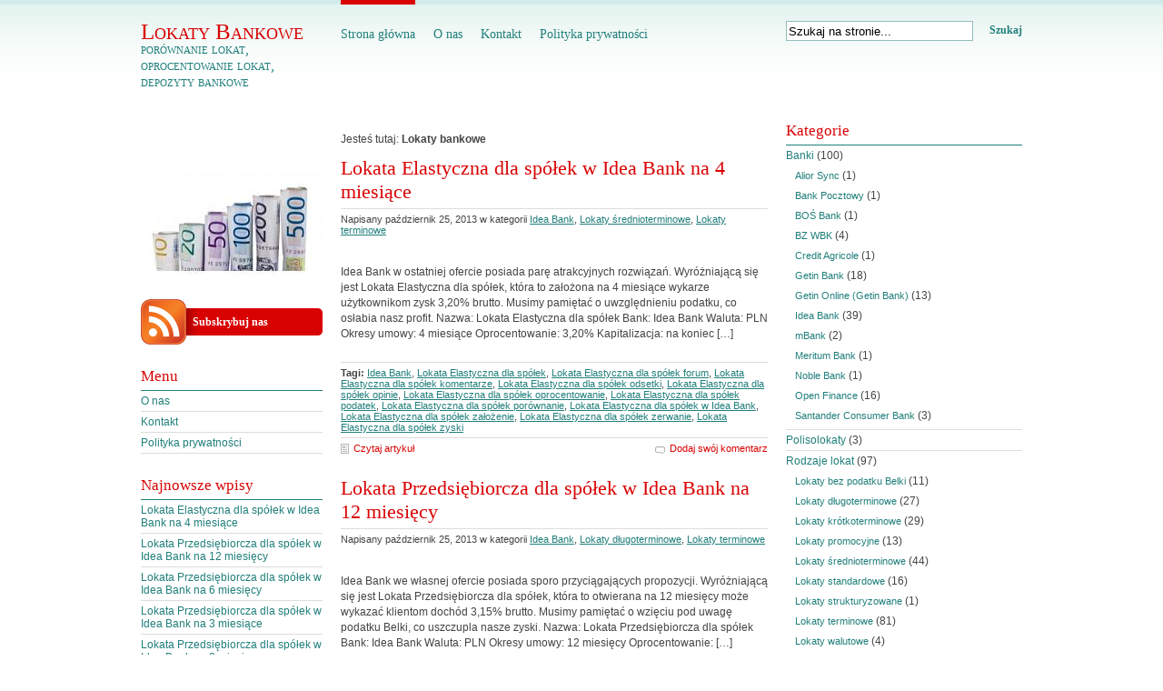

--- FILE ---
content_type: text/html; charset=UTF-8
request_url: http://lokaty.bankowe.com.pl/
body_size: 9618
content:
<!DOCTYPE html PUBLIC "-//W3C//DTD XHTML 1.0 Transitional//EN" "http://www.w3.org/TR/xhtml1/DTD/xhtml1-transitional.dtd">
<html xmlns="http://www.w3.org/1999/xhtml" lang="en">

<head profile="http://gmpg.org/xfn/11">
	<meta http-equiv="Content-Type" content="text/html; charset=utf-8" />
	<meta http-equiv="Content-Language" content="en" />

	<title>Lokaty Bankowe - porównanie lokat, oprocentowanie lokat, depozyty bankowe</title>

	<meta name="generator" content="WordPress 4.7.31" />
	<link rel="stylesheet" href="http://lokaty.bankowe.com.pl/wp-content/themes/simplebalance/style.css" type="text/css" media="screen" />

		
	<link rel="alternate" type="application/rss+xml" title="RSS 2.0" href="http://lokaty.bankowe.com.pl/feed" />
	<link rel="alternate" type="text/xml" title="RSS .92" href="http://lokaty.bankowe.com.pl/feed/rss" />
	<link rel="alternate" type="application/atom+xml" title="Atom 0.3" href="http://lokaty.bankowe.com.pl/feed/atom" />
	<link rel="pingback" href="http://lokaty.bankowe.com.pl/xmlrpc.php" />
	<link rel="shortcut icon" href="http://lokaty.bankowe.com.pl/favicon.ico" />

		<link rel='archives' title='październik 2013' href='http://lokaty.bankowe.com.pl/2013/10' />
	<link rel='archives' title='październik 2012' href='http://lokaty.bankowe.com.pl/2012/10' />
	<link rel='archives' title='sierpień 2011' href='http://lokaty.bankowe.com.pl/2011/08' />
	<link rel='archives' title='kwiecień 2011' href='http://lokaty.bankowe.com.pl/2011/04' />

	
	
<!-- This site is optimized with the Yoast SEO plugin v4.5 - https://yoast.com/wordpress/plugins/seo/ -->
<meta name="description" content="Lokaty bankowe. Porównanie lokat bankowych i ranking lokat. Lokaty w bankach. Depozyty bankowe. Najlepiej oprocentowane lokaty bankowe. Najkorzystniejsze lokaty."/>
<meta name="robots" content="noodp"/>
<link rel="canonical" href="http://lokaty.bankowe.com.pl/" />
<link rel="next" href="http://lokaty.bankowe.com.pl/page/2" />
<meta property="og:locale" content="pl_PL" />
<meta property="og:type" content="website" />
<meta property="og:title" content="Lokaty Bankowe - porównanie lokat, oprocentowanie lokat, depozyty bankowe" />
<meta property="og:description" content="Lokaty bankowe. Porównanie lokat bankowych i ranking lokat. Lokaty w bankach. Depozyty bankowe. Najlepiej oprocentowane lokaty bankowe. Najkorzystniejsze lokaty." />
<meta property="og:url" content="http://lokaty.bankowe.com.pl/" />
<meta property="og:site_name" content="Lokaty Bankowe" />
<script type='application/ld+json'>{"@context":"http:\/\/schema.org","@type":"WebSite","@id":"#website","url":"http:\/\/lokaty.bankowe.com.pl\/","name":"Lokaty Bankowe","potentialAction":{"@type":"SearchAction","target":"http:\/\/lokaty.bankowe.com.pl\/?s={search_term_string}","query-input":"required name=search_term_string"}}</script>
<!-- / Yoast SEO plugin. -->

<link rel='dns-prefetch' href='//s.w.org' />
		<script type="text/javascript">
			window._wpemojiSettings = {"baseUrl":"https:\/\/s.w.org\/images\/core\/emoji\/2.2.1\/72x72\/","ext":".png","svgUrl":"https:\/\/s.w.org\/images\/core\/emoji\/2.2.1\/svg\/","svgExt":".svg","source":{"concatemoji":"http:\/\/lokaty.bankowe.com.pl\/wp-includes\/js\/wp-emoji-release.min.js?ver=4.7.31"}};
			!function(t,a,e){var r,n,i,o=a.createElement("canvas"),l=o.getContext&&o.getContext("2d");function c(t){var e=a.createElement("script");e.src=t,e.defer=e.type="text/javascript",a.getElementsByTagName("head")[0].appendChild(e)}for(i=Array("flag","emoji4"),e.supports={everything:!0,everythingExceptFlag:!0},n=0;n<i.length;n++)e.supports[i[n]]=function(t){var e,a=String.fromCharCode;if(!l||!l.fillText)return!1;switch(l.clearRect(0,0,o.width,o.height),l.textBaseline="top",l.font="600 32px Arial",t){case"flag":return(l.fillText(a(55356,56826,55356,56819),0,0),o.toDataURL().length<3e3)?!1:(l.clearRect(0,0,o.width,o.height),l.fillText(a(55356,57331,65039,8205,55356,57096),0,0),e=o.toDataURL(),l.clearRect(0,0,o.width,o.height),l.fillText(a(55356,57331,55356,57096),0,0),e!==o.toDataURL());case"emoji4":return l.fillText(a(55357,56425,55356,57341,8205,55357,56507),0,0),e=o.toDataURL(),l.clearRect(0,0,o.width,o.height),l.fillText(a(55357,56425,55356,57341,55357,56507),0,0),e!==o.toDataURL()}return!1}(i[n]),e.supports.everything=e.supports.everything&&e.supports[i[n]],"flag"!==i[n]&&(e.supports.everythingExceptFlag=e.supports.everythingExceptFlag&&e.supports[i[n]]);e.supports.everythingExceptFlag=e.supports.everythingExceptFlag&&!e.supports.flag,e.DOMReady=!1,e.readyCallback=function(){e.DOMReady=!0},e.supports.everything||(r=function(){e.readyCallback()},a.addEventListener?(a.addEventListener("DOMContentLoaded",r,!1),t.addEventListener("load",r,!1)):(t.attachEvent("onload",r),a.attachEvent("onreadystatechange",function(){"complete"===a.readyState&&e.readyCallback()})),(r=e.source||{}).concatemoji?c(r.concatemoji):r.wpemoji&&r.twemoji&&(c(r.twemoji),c(r.wpemoji)))}(window,document,window._wpemojiSettings);
		</script>
		<style type="text/css">
img.wp-smiley,
img.emoji {
	display: inline !important;
	border: none !important;
	box-shadow: none !important;
	height: 1em !important;
	width: 1em !important;
	margin: 0 .07em !important;
	vertical-align: -0.1em !important;
	background: none !important;
	padding: 0 !important;
}
</style>
<link rel='stylesheet' id='contact-form-7-css'  href='http://lokaty.bankowe.com.pl/wp-content/plugins/contact-form-7/includes/css/styles.css?ver=4.7' type='text/css' media='all' />
<link rel='stylesheet' id='wp-polls-css'  href='http://lokaty.bankowe.com.pl/wp-content/plugins/wp-polls/polls-css.css?ver=2.73.3' type='text/css' media='all' />
<style id='wp-polls-inline-css' type='text/css'>
.wp-polls .pollbar {
	margin: 1px;
	font-size: 6px;
	line-height: 8px;
	height: 8px;
	background-image: url('http://lokaty.bankowe.com.pl/wp-content/plugins/wp-polls/images/default/pollbg.gif');
	border: 1px solid #c8c8c8;
}

</style>
<link rel='stylesheet' id='newsletter-subscription-css'  href='http://lokaty.bankowe.com.pl/wp-content/plugins/newsletter/subscription/style.css?ver=4.8.7' type='text/css' media='all' />
<script type='text/javascript' src='http://lokaty.bankowe.com.pl/wp-includes/js/jquery/jquery.js?ver=1.12.4'></script>
<script type='text/javascript' src='http://lokaty.bankowe.com.pl/wp-includes/js/jquery/jquery-migrate.min.js?ver=1.4.1'></script>
<link rel='https://api.w.org/' href='http://lokaty.bankowe.com.pl/wp-json/' />
<link rel="EditURI" type="application/rsd+xml" title="RSD" href="http://lokaty.bankowe.com.pl/xmlrpc.php?rsd" />
<link rel="wlwmanifest" type="application/wlwmanifest+xml" href="http://lokaty.bankowe.com.pl/wp-includes/wlwmanifest.xml" /> 
<meta name="generator" content="WordPress 4.7.31" />
<script type="text/javascript">
	window._wp_rp_static_base_url = 'https://wprp.zemanta.com/static/';
	window._wp_rp_wp_ajax_url = "http://lokaty.bankowe.com.pl/wp-admin/admin-ajax.php";
	window._wp_rp_plugin_version = '3.6.3';
	window._wp_rp_post_id = '297';
	window._wp_rp_num_rel_posts = '5';
	window._wp_rp_thumbnails = false;
	window._wp_rp_post_title = 'Lokata+Elastyczna+dla+sp%C3%B3%C5%82ek+w+Idea+Bank+na+4+miesi%C4%85ce';
	window._wp_rp_post_tags = ['idea+bank', 'lokata+elastyczna+dla+sp%C3%B3%3Fek', 'idea+bank', 'lokaty+%3Frednioterminowe', 'lokaty+terminowe', 'bank', 'mona', 'dla', 'na', 'logo', '4', 'si', 'idea', 'a', '320', 'par'];
	window._wp_rp_promoted_content = false;
</script>
		<style type="text/css">.recentcomments a{display:inline !important;padding:0 !important;margin:0 !important;}</style>
		
<script type="text/javascript">

  var _gaq = _gaq || [];
  _gaq.push(['_setAccount', 'UA-7199307-12']);
  _gaq.push(['_setDomainName', 'bankowe.com.pl']);
  _gaq.push(['_trackPageview']);

  (function() {
    var ga = document.createElement('script'); ga.type = 'text/javascript'; ga.async = true;
    ga.src = ('https:' == document.location.protocol ? 'https://ssl' : 'http://www') + '.google-analytics.com/ga.js';
    var s = document.getElementsByTagName('script')[0]; s.parentNode.insertBefore(ga, s);
  })();

</script>

<meta name="google-site-verification" content="krbW2bp_rH89xEgo27Fg1FVpH-hgbr2gJV4LRMC_hQc" />

</head>

<body>
<div id="wrap">
	
	<div id="header">
		<div class="topLogo">
						<h1><a href="http://lokaty.bankowe.com.pl" title="Lokaty Bankowe">Lokaty Bankowe</a></h1>
						<span class="blogDescription">porównanie lokat, oprocentowanie lokat, depozyty bankowe</span>		</div>

		<div class="topMenu">
		<ul>
			<li class="current_page_item"><a href="http://lokaty.bankowe.com.pl" title="Lokaty Bankowe">Strona główna</a></li><li class="page_item page-item-5"><a href="http://lokaty.bankowe.com.pl/o-nas">O nas</a></li>
<li class="page_item page-item-7"><a href="http://lokaty.bankowe.com.pl/kontakt">Kontakt</a></li>
<li class="page_item page-item-9"><a href="http://lokaty.bankowe.com.pl/polityka-prywatnosci">Polityka prywatności</a></li>
		</ul>
		</div>

		<div class="topSearch">
			<form method="get" name="searchform" id="searchform" action="http://lokaty.bankowe.com.pl">
				<input type="text" value="Szukaj na stronie..." name="s" class="s" onfocus="if (this.value == 'Szukaj na stronie...') {this.value = '';}" onblur="if (this.value == '') {this.value = 'Szukaj na stronie...';}" />
				<a href="javascript:document.searchform.submit();" class="searchSubmit">Szukaj</a>
			</form>
		</div>
	</div>
	<div id="page">

		
				<div id="lsidebar">
			<ul>
									<li class="leftPic"></li>
								<li class="rssFeed"><a href="http://lokaty.bankowe.com.pl/feed/rss" title="Subskrybuj nasz kanał RSS">Subskrybuj nas</a></li>
				
				<li id="pages-3" class="widget widget_pages"><h2 class="widgettitle">Menu</h2>		<ul>
			<li class="page_item page-item-5"><a href="http://lokaty.bankowe.com.pl/o-nas">O nas</a></li>
<li class="page_item page-item-7"><a href="http://lokaty.bankowe.com.pl/kontakt">Kontakt</a></li>
<li class="page_item page-item-9"><a href="http://lokaty.bankowe.com.pl/polityka-prywatnosci">Polityka prywatności</a></li>
		</ul>
		</li>		<li id="recent-posts-3" class="widget widget_recent_entries">		<h2 class="widgettitle">Najnowsze wpisy</h2>		<ul>
					<li>
				<a href="http://lokaty.bankowe.com.pl/lokata-elastyczna-dla-spolek-w-idea-bank-na-4-miesiace.html">Lokata Elastyczna dla spółek w Idea Bank na 4 miesiące</a>
						</li>
					<li>
				<a href="http://lokaty.bankowe.com.pl/lokata-przedsiebiorcza-dla-spolek-w-idea-bank-na-12-miesiecy.html">Lokata Przedsiębiorcza dla spółek w Idea Bank na 12 miesięcy</a>
						</li>
					<li>
				<a href="http://lokaty.bankowe.com.pl/lokata-przedsiebiorcza-dla-spolek-w-idea-bank-na-6-miesiecy.html">Lokata Przedsiębiorcza dla spółek w Idea Bank na 6 miesięcy</a>
						</li>
					<li>
				<a href="http://lokaty.bankowe.com.pl/lokata-przedsiebiorcza-dla-spolek-w-idea-bank-na-3-miesiace.html">Lokata Przedsiębiorcza dla spółek w Idea Bank na 3 miesiące</a>
						</li>
					<li>
				<a href="http://lokaty.bankowe.com.pl/lokata-przedsiebiorcza-dla-spolek-w-idea-bank-na-2-miesiace.html">Lokata Przedsiębiorcza dla spółek w Idea Bank na 2 miesiące</a>
						</li>
					<li>
				<a href="http://lokaty.bankowe.com.pl/lokata-przedsiebiorcza-dla-spolek-w-idea-bank-na-1-miesiac.html">Lokata Przedsiębiorcza dla spółek w Idea Bank na 1 miesiąc</a>
						</li>
					<li>
				<a href="http://lokaty.bankowe.com.pl/lokata-overnight-dla-spolek-w-idea-bank-na-1-noc.html">Lokata Overnight dla spółek w Idea Bank na 1 noc</a>
						</li>
					<li>
				<a href="http://lokaty.bankowe.com.pl/lokata-z-tabletem-w-idea-bank-na-120-3684-miesiecy-2.html">Lokata Z Tabletem w Idea Bank na 120 (36+84) miesięcy</a>
						</li>
					<li>
				<a href="http://lokaty.bankowe.com.pl/lokata-z-tabletem-w-idea-bank-na-48-1236-miesiecy-2.html">Lokata Z Tabletem w Idea Bank na 48 (12+36) miesięcy</a>
						</li>
					<li>
				<a href="http://lokaty.bankowe.com.pl/lokata-z-tabletem-w-idea-bank-na-24-618-miesiace-2.html">Lokata Z Tabletem w Idea Bank na 24 (6+18) miesiące</a>
						</li>
					<li>
				<a href="http://lokaty.bankowe.com.pl/lokata-z-tabletem-w-idea-bank-na-24-321-miesiace-2.html">Lokata Z Tabletem w Idea Bank na 24 (3+21) miesiące</a>
						</li>
					<li>
				<a href="http://lokaty.bankowe.com.pl/lokata-ping-pong-biznes-w-idea-bank-na-1-dzien.html">Lokata Ping Pong Biznes w Idea Bank na 1 dzień</a>
						</li>
					<li>
				<a href="http://lokaty.bankowe.com.pl/lokata-elastyczna-biznes-w-idea-bank-na-4-miesiace.html">Lokata Elastyczna Biznes w Idea Bank na 4 miesiące</a>
						</li>
					<li>
				<a href="http://lokaty.bankowe.com.pl/lokata-przedsiebiorcza-biznes-w-idea-bank-na-12-miesiecy.html">Lokata Przedsiębiorcza Biznes w Idea Bank na 12 miesięcy</a>
						</li>
					<li>
				<a href="http://lokaty.bankowe.com.pl/lokata-przedsiebiorcza-biznes-w-idea-bank-na-6-miesiecy.html">Lokata Przedsiębiorcza Biznes w Idea Bank na 6 miesięcy</a>
						</li>
				</ul>
		</li>					</ul>
		</div>
		<div id="content">

						
<p id="breadcrumbs">	Jesteś tutaj:
<span xmlns:v="http://rdf.data-vocabulary.org/#"><strong class="breadcrumb_last">Lokaty bankowe</strong></span></p>
						
		
											<div class="post">
				<div class="postTitle"><h2><a href="http://lokaty.bankowe.com.pl/lokata-elastyczna-dla-spolek-w-idea-bank-na-4-miesiace.html" rel="bookmark" title="Lokata Elastyczna dla spółek w Idea Bank na 4 miesiące">Lokata Elastyczna dla spółek w Idea Bank na 4 miesiące</a></h2></div>
				<div class="postInfo">Napisany październik 25, 2013 w kategorii <a href="http://lokaty.bankowe.com.pl/banki/idea-bank" rel="category tag">Idea Bank</a>, <a href="http://lokaty.bankowe.com.pl/rodzaje-lokat/lokaty-srednioterminowe" rel="category tag">Lokaty średnioterminowe</a>, <a href="http://lokaty.bankowe.com.pl/rodzaje-lokat/lokaty-terminowe" rel="category tag">Lokaty terminowe</a> </div>

				<div class="postContent">
				<p>Idea Bank w ostatniej ofercie posiada parę atrakcyjnych rozwiązań. Wyróżniającą się jest Lokata Elastyczna dla spółek, która to założona na 4 miesiące wykarze użytkownikom zysk 3,20% brutto. Musimy pamiętać o uwzględnieniu podatku, co osłabia nasz profit. Nazwa: Lokata Elastyczna dla spółek Bank: Idea Bank Waluta: PLN Okresy umowy: 4 miesiące Oprocentowanie: 3,20% Kapitalizacja: na koniec [&hellip;]</p>
				</div>

				<div class="postExtras"><strong>Tagi:</strong> <a href="http://lokaty.bankowe.com.pl/tag/idea-bank" rel="tag">Idea Bank</a>, <a href="http://lokaty.bankowe.com.pl/tag/lokata-elastyczna-dla-spolek" rel="tag">Lokata Elastyczna dla spółek</a>, <a href="http://lokaty.bankowe.com.pl/tag/lokata-elastyczna-dla-spolek-forum" rel="tag">Lokata Elastyczna dla spółek forum</a>, <a href="http://lokaty.bankowe.com.pl/tag/lokata-elastyczna-dla-spolek-komentarze" rel="tag">Lokata Elastyczna dla spółek komentarze</a>, <a href="http://lokaty.bankowe.com.pl/tag/lokata-elastyczna-dla-spolek-odsetki" rel="tag">Lokata Elastyczna dla spółek odsetki</a>, <a href="http://lokaty.bankowe.com.pl/tag/lokata-elastyczna-dla-spolek-opinie" rel="tag">Lokata Elastyczna dla spółek opinie</a>, <a href="http://lokaty.bankowe.com.pl/tag/lokata-elastyczna-dla-spolek-oprocentowanie" rel="tag">Lokata Elastyczna dla spółek oprocentowanie</a>, <a href="http://lokaty.bankowe.com.pl/tag/lokata-elastyczna-dla-spolek-podatek" rel="tag">Lokata Elastyczna dla spółek podatek</a>, <a href="http://lokaty.bankowe.com.pl/tag/lokata-elastyczna-dla-spolek-porownanie" rel="tag">Lokata Elastyczna dla spółek porównanie</a>, <a href="http://lokaty.bankowe.com.pl/tag/lokata-elastyczna-dla-spolek-w-idea-bank" rel="tag">Lokata Elastyczna dla spółek w Idea Bank</a>, <a href="http://lokaty.bankowe.com.pl/tag/lokata-elastyczna-dla-spolek-zalozenie" rel="tag">Lokata Elastyczna dla spółek założenie</a>, <a href="http://lokaty.bankowe.com.pl/tag/lokata-elastyczna-dla-spolek-zerwanie" rel="tag">Lokata Elastyczna dla spółek zerwanie</a>, <a href="http://lokaty.bankowe.com.pl/tag/lokata-elastyczna-dla-spolek-zyski" rel="tag">Lokata Elastyczna dla spółek zyski</a></div>				
				<div class="postMeta">
					<span class="postLink"><a href="http://lokaty.bankowe.com.pl/lokata-elastyczna-dla-spolek-w-idea-bank-na-4-miesiace.html" title="Lokata Elastyczna dla spółek w Idea Bank na 4 miesiące">Czytaj artykuł</a></span>
										<span class="postComments"><a href="http://lokaty.bankowe.com.pl/lokata-elastyczna-dla-spolek-w-idea-bank-na-4-miesiace.html#respond">Dodaj swój komentarz</a></span>
									</div>
			</div>
						<div class="post">
				<div class="postTitle"><h2><a href="http://lokaty.bankowe.com.pl/lokata-przedsiebiorcza-dla-spolek-w-idea-bank-na-12-miesiecy.html" rel="bookmark" title="Lokata Przedsiębiorcza dla spółek w Idea Bank na 12 miesięcy">Lokata Przedsiębiorcza dla spółek w Idea Bank na 12 miesięcy</a></h2></div>
				<div class="postInfo">Napisany październik 25, 2013 w kategorii <a href="http://lokaty.bankowe.com.pl/banki/idea-bank" rel="category tag">Idea Bank</a>, <a href="http://lokaty.bankowe.com.pl/rodzaje-lokat/lokaty-dlugoterminowe" rel="category tag">Lokaty długoterminowe</a>, <a href="http://lokaty.bankowe.com.pl/rodzaje-lokat/lokaty-terminowe" rel="category tag">Lokaty terminowe</a> </div>

				<div class="postContent">
				<p>Idea Bank we własnej ofercie posiada sporo przyciągających propozycji. Wyróżniającą się jest Lokata Przedsiębiorcza dla spółek, która to otwierana na 12 miesięcy może wykazać klientom dochód 3,15% brutto. Musimy pamiętać o wzięciu pod uwagę podatku Belki, co uszczupla nasze zyski. Nazwa: Lokata Przedsiębiorcza dla spółek Bank: Idea Bank Waluta: PLN Okresy umowy: 12 miesięcy Oprocentowanie: [&hellip;]</p>
				</div>

				<div class="postExtras"><strong>Tagi:</strong> <a href="http://lokaty.bankowe.com.pl/tag/idea-bank" rel="tag">Idea Bank</a>, <a href="http://lokaty.bankowe.com.pl/tag/lokata-przedsiebiorcza-dla-spolek" rel="tag">Lokata Przedsiębiorcza dla spółek</a>, <a href="http://lokaty.bankowe.com.pl/tag/lokata-przedsiebiorcza-dla-spolek-forum" rel="tag">Lokata Przedsiębiorcza dla spółek forum</a>, <a href="http://lokaty.bankowe.com.pl/tag/lokata-przedsiebiorcza-dla-spolek-komentarze" rel="tag">Lokata Przedsiębiorcza dla spółek komentarze</a>, <a href="http://lokaty.bankowe.com.pl/tag/lokata-przedsiebiorcza-dla-spolek-odsetki" rel="tag">Lokata Przedsiębiorcza dla spółek odsetki</a>, <a href="http://lokaty.bankowe.com.pl/tag/lokata-przedsiebiorcza-dla-spolek-opinie" rel="tag">Lokata Przedsiębiorcza dla spółek opinie</a>, <a href="http://lokaty.bankowe.com.pl/tag/lokata-przedsiebiorcza-dla-spolek-oprocentowanie" rel="tag">Lokata Przedsiębiorcza dla spółek oprocentowanie</a>, <a href="http://lokaty.bankowe.com.pl/tag/lokata-przedsiebiorcza-dla-spolek-podatek" rel="tag">Lokata Przedsiębiorcza dla spółek podatek</a>, <a href="http://lokaty.bankowe.com.pl/tag/lokata-przedsiebiorcza-dla-spolek-porownanie" rel="tag">Lokata Przedsiębiorcza dla spółek porównanie</a>, <a href="http://lokaty.bankowe.com.pl/tag/lokata-przedsiebiorcza-dla-spolek-w-idea-bank" rel="tag">Lokata Przedsiębiorcza dla spółek w Idea Bank</a>, <a href="http://lokaty.bankowe.com.pl/tag/lokata-przedsiebiorcza-dla-spolek-zalozenie" rel="tag">Lokata Przedsiębiorcza dla spółek założenie</a>, <a href="http://lokaty.bankowe.com.pl/tag/lokata-przedsiebiorcza-dla-spolek-zerwanie" rel="tag">Lokata Przedsiębiorcza dla spółek zerwanie</a>, <a href="http://lokaty.bankowe.com.pl/tag/lokata-przedsiebiorcza-dla-spolek-zyski" rel="tag">Lokata Przedsiębiorcza dla spółek zyski</a></div>				
				<div class="postMeta">
					<span class="postLink"><a href="http://lokaty.bankowe.com.pl/lokata-przedsiebiorcza-dla-spolek-w-idea-bank-na-12-miesiecy.html" title="Lokata Przedsiębiorcza dla spółek w Idea Bank na 12 miesięcy">Czytaj artykuł</a></span>
										<span class="postComments"><a href="http://lokaty.bankowe.com.pl/lokata-przedsiebiorcza-dla-spolek-w-idea-bank-na-12-miesiecy.html#respond">Dodaj swój komentarz</a></span>
									</div>
			</div>
						<div class="post">
				<div class="postTitle"><h2><a href="http://lokaty.bankowe.com.pl/lokata-przedsiebiorcza-dla-spolek-w-idea-bank-na-6-miesiecy.html" rel="bookmark" title="Lokata Przedsiębiorcza dla spółek w Idea Bank na 6 miesięcy">Lokata Przedsiębiorcza dla spółek w Idea Bank na 6 miesięcy</a></h2></div>
				<div class="postInfo">Napisany październik 25, 2013 w kategorii <a href="http://lokaty.bankowe.com.pl/banki/idea-bank" rel="category tag">Idea Bank</a>, <a href="http://lokaty.bankowe.com.pl/rodzaje-lokat/lokaty-srednioterminowe" rel="category tag">Lokaty średnioterminowe</a>, <a href="http://lokaty.bankowe.com.pl/rodzaje-lokat/lokaty-terminowe" rel="category tag">Lokaty terminowe</a> </div>

				<div class="postContent">
				<p>Idea Bank w ostatniej ofercie ma nieco ciekawych rozwiązań. Jedną z wielu jest Lokata Przedsiębiorcza dla spółek, która otwarta na 6 miesięcy wykarze nam profit 3,05% brutto. Nie zapominajmy o uwzględnieniu podatku Belki, co obniża nasze odsetki. Nazwa: Lokata Przedsiębiorcza dla spółek Bank: Idea Bank Waluta: PLN Okresy umowy: 6 miesięcy Oprocentowanie: 3,05% Kapitalizacja: na [&hellip;]</p>
				</div>

				<div class="postExtras"><strong>Tagi:</strong> <a href="http://lokaty.bankowe.com.pl/tag/idea-bank" rel="tag">Idea Bank</a>, <a href="http://lokaty.bankowe.com.pl/tag/lokata-przedsiebiorcza-dla-spolek" rel="tag">Lokata Przedsiębiorcza dla spółek</a>, <a href="http://lokaty.bankowe.com.pl/tag/lokata-przedsiebiorcza-dla-spolek-forum" rel="tag">Lokata Przedsiębiorcza dla spółek forum</a>, <a href="http://lokaty.bankowe.com.pl/tag/lokata-przedsiebiorcza-dla-spolek-komentarze" rel="tag">Lokata Przedsiębiorcza dla spółek komentarze</a>, <a href="http://lokaty.bankowe.com.pl/tag/lokata-przedsiebiorcza-dla-spolek-odsetki" rel="tag">Lokata Przedsiębiorcza dla spółek odsetki</a>, <a href="http://lokaty.bankowe.com.pl/tag/lokata-przedsiebiorcza-dla-spolek-opinie" rel="tag">Lokata Przedsiębiorcza dla spółek opinie</a>, <a href="http://lokaty.bankowe.com.pl/tag/lokata-przedsiebiorcza-dla-spolek-oprocentowanie" rel="tag">Lokata Przedsiębiorcza dla spółek oprocentowanie</a>, <a href="http://lokaty.bankowe.com.pl/tag/lokata-przedsiebiorcza-dla-spolek-podatek" rel="tag">Lokata Przedsiębiorcza dla spółek podatek</a>, <a href="http://lokaty.bankowe.com.pl/tag/lokata-przedsiebiorcza-dla-spolek-porownanie" rel="tag">Lokata Przedsiębiorcza dla spółek porównanie</a>, <a href="http://lokaty.bankowe.com.pl/tag/lokata-przedsiebiorcza-dla-spolek-w-idea-bank" rel="tag">Lokata Przedsiębiorcza dla spółek w Idea Bank</a>, <a href="http://lokaty.bankowe.com.pl/tag/lokata-przedsiebiorcza-dla-spolek-zalozenie" rel="tag">Lokata Przedsiębiorcza dla spółek założenie</a>, <a href="http://lokaty.bankowe.com.pl/tag/lokata-przedsiebiorcza-dla-spolek-zerwanie" rel="tag">Lokata Przedsiębiorcza dla spółek zerwanie</a>, <a href="http://lokaty.bankowe.com.pl/tag/lokata-przedsiebiorcza-dla-spolek-zyski" rel="tag">Lokata Przedsiębiorcza dla spółek zyski</a></div>				
				<div class="postMeta">
					<span class="postLink"><a href="http://lokaty.bankowe.com.pl/lokata-przedsiebiorcza-dla-spolek-w-idea-bank-na-6-miesiecy.html" title="Lokata Przedsiębiorcza dla spółek w Idea Bank na 6 miesięcy">Czytaj artykuł</a></span>
										<span class="postComments"><a href="http://lokaty.bankowe.com.pl/lokata-przedsiebiorcza-dla-spolek-w-idea-bank-na-6-miesiecy.html#respond">Dodaj swój komentarz</a></span>
									</div>
			</div>
						<div class="post">
				<div class="postTitle"><h2><a href="http://lokaty.bankowe.com.pl/lokata-przedsiebiorcza-dla-spolek-w-idea-bank-na-3-miesiace.html" rel="bookmark" title="Lokata Przedsiębiorcza dla spółek w Idea Bank na 3 miesiące">Lokata Przedsiębiorcza dla spółek w Idea Bank na 3 miesiące</a></h2></div>
				<div class="postInfo">Napisany październik 24, 2013 w kategorii <a href="http://lokaty.bankowe.com.pl/banki/idea-bank" rel="category tag">Idea Bank</a>, <a href="http://lokaty.bankowe.com.pl/rodzaje-lokat/lokaty-srednioterminowe" rel="category tag">Lokaty średnioterminowe</a>, <a href="http://lokaty.bankowe.com.pl/rodzaje-lokat/lokaty-terminowe" rel="category tag">Lokaty terminowe</a> </div>

				<div class="postContent">
				<p>Idea Bank w swojej ofercie trzyma nieco przyciągających propozycji. Jedną z nich jest Lokata Przedsiębiorcza dla spółek, która to założona na 3 miesiące na szansę przynieść klientom profit 3,00% brutto. Musimy pamiętać o wzięciu pod uwagę belkowego, co redukuje nasz profit. Nazwa: Lokata Przedsiębiorcza dla spółek Bank: Idea Bank Waluta: PLN Okresy umowy: 3 miesiące [&hellip;]</p>
				</div>

				<div class="postExtras"><strong>Tagi:</strong> <a href="http://lokaty.bankowe.com.pl/tag/idea-bank" rel="tag">Idea Bank</a>, <a href="http://lokaty.bankowe.com.pl/tag/lokata-przedsiebiorcza-dla-spolek" rel="tag">Lokata Przedsiębiorcza dla spółek</a>, <a href="http://lokaty.bankowe.com.pl/tag/lokata-przedsiebiorcza-dla-spolek-forum" rel="tag">Lokata Przedsiębiorcza dla spółek forum</a>, <a href="http://lokaty.bankowe.com.pl/tag/lokata-przedsiebiorcza-dla-spolek-komentarze" rel="tag">Lokata Przedsiębiorcza dla spółek komentarze</a>, <a href="http://lokaty.bankowe.com.pl/tag/lokata-przedsiebiorcza-dla-spolek-odsetki" rel="tag">Lokata Przedsiębiorcza dla spółek odsetki</a>, <a href="http://lokaty.bankowe.com.pl/tag/lokata-przedsiebiorcza-dla-spolek-opinie" rel="tag">Lokata Przedsiębiorcza dla spółek opinie</a>, <a href="http://lokaty.bankowe.com.pl/tag/lokata-przedsiebiorcza-dla-spolek-oprocentowanie" rel="tag">Lokata Przedsiębiorcza dla spółek oprocentowanie</a>, <a href="http://lokaty.bankowe.com.pl/tag/lokata-przedsiebiorcza-dla-spolek-podatek" rel="tag">Lokata Przedsiębiorcza dla spółek podatek</a>, <a href="http://lokaty.bankowe.com.pl/tag/lokata-przedsiebiorcza-dla-spolek-porownanie" rel="tag">Lokata Przedsiębiorcza dla spółek porównanie</a>, <a href="http://lokaty.bankowe.com.pl/tag/lokata-przedsiebiorcza-dla-spolek-w-idea-bank" rel="tag">Lokata Przedsiębiorcza dla spółek w Idea Bank</a>, <a href="http://lokaty.bankowe.com.pl/tag/lokata-przedsiebiorcza-dla-spolek-zalozenie" rel="tag">Lokata Przedsiębiorcza dla spółek założenie</a>, <a href="http://lokaty.bankowe.com.pl/tag/lokata-przedsiebiorcza-dla-spolek-zerwanie" rel="tag">Lokata Przedsiębiorcza dla spółek zerwanie</a>, <a href="http://lokaty.bankowe.com.pl/tag/lokata-przedsiebiorcza-dla-spolek-zyski" rel="tag">Lokata Przedsiębiorcza dla spółek zyski</a></div>				
				<div class="postMeta">
					<span class="postLink"><a href="http://lokaty.bankowe.com.pl/lokata-przedsiebiorcza-dla-spolek-w-idea-bank-na-3-miesiace.html" title="Lokata Przedsiębiorcza dla spółek w Idea Bank na 3 miesiące">Czytaj artykuł</a></span>
										<span class="postComments"><a href="http://lokaty.bankowe.com.pl/lokata-przedsiebiorcza-dla-spolek-w-idea-bank-na-3-miesiace.html#respond">Dodaj swój komentarz</a></span>
									</div>
			</div>
						<div class="post">
				<div class="postTitle"><h2><a href="http://lokaty.bankowe.com.pl/lokata-przedsiebiorcza-dla-spolek-w-idea-bank-na-2-miesiace.html" rel="bookmark" title="Lokata Przedsiębiorcza dla spółek w Idea Bank na 2 miesiące">Lokata Przedsiębiorcza dla spółek w Idea Bank na 2 miesiące</a></h2></div>
				<div class="postInfo">Napisany październik 24, 2013 w kategorii <a href="http://lokaty.bankowe.com.pl/banki/idea-bank" rel="category tag">Idea Bank</a>, <a href="http://lokaty.bankowe.com.pl/rodzaje-lokat/lokaty-krotkoterminowe" rel="category tag">Lokaty krótkoterminowe</a>, <a href="http://lokaty.bankowe.com.pl/rodzaje-lokat/lokaty-terminowe" rel="category tag">Lokaty terminowe</a> </div>

				<div class="postContent">
				<p>Idea Bank w najnowszej ofercie ma nieco atrakcyjnych propozycji. Jedną z nich jest Lokata Przedsiębiorcza dla spółek, która to zakładana na 2 miesiące może wykazać nam profit 2,60% brutto. Pamiętajmy o wzięciu pod uwagę podatku, co zmniejsza nasze odsetki. Nazwa: Lokata Przedsiębiorcza dla spółek Bank: Idea Bank Waluta: PLN Okresy umowy: 2 miesiące Oprocentowanie: 2,60% [&hellip;]</p>
				</div>

				<div class="postExtras"><strong>Tagi:</strong> <a href="http://lokaty.bankowe.com.pl/tag/idea-bank" rel="tag">Idea Bank</a>, <a href="http://lokaty.bankowe.com.pl/tag/lokata-przedsiebiorcza-dla-spolek" rel="tag">Lokata Przedsiębiorcza dla spółek</a>, <a href="http://lokaty.bankowe.com.pl/tag/lokata-przedsiebiorcza-dla-spolek-forum" rel="tag">Lokata Przedsiębiorcza dla spółek forum</a>, <a href="http://lokaty.bankowe.com.pl/tag/lokata-przedsiebiorcza-dla-spolek-komentarze" rel="tag">Lokata Przedsiębiorcza dla spółek komentarze</a>, <a href="http://lokaty.bankowe.com.pl/tag/lokata-przedsiebiorcza-dla-spolek-odsetki" rel="tag">Lokata Przedsiębiorcza dla spółek odsetki</a>, <a href="http://lokaty.bankowe.com.pl/tag/lokata-przedsiebiorcza-dla-spolek-opinie" rel="tag">Lokata Przedsiębiorcza dla spółek opinie</a>, <a href="http://lokaty.bankowe.com.pl/tag/lokata-przedsiebiorcza-dla-spolek-oprocentowanie" rel="tag">Lokata Przedsiębiorcza dla spółek oprocentowanie</a>, <a href="http://lokaty.bankowe.com.pl/tag/lokata-przedsiebiorcza-dla-spolek-podatek" rel="tag">Lokata Przedsiębiorcza dla spółek podatek</a>, <a href="http://lokaty.bankowe.com.pl/tag/lokata-przedsiebiorcza-dla-spolek-porownanie" rel="tag">Lokata Przedsiębiorcza dla spółek porównanie</a>, <a href="http://lokaty.bankowe.com.pl/tag/lokata-przedsiebiorcza-dla-spolek-w-idea-bank" rel="tag">Lokata Przedsiębiorcza dla spółek w Idea Bank</a>, <a href="http://lokaty.bankowe.com.pl/tag/lokata-przedsiebiorcza-dla-spolek-zalozenie" rel="tag">Lokata Przedsiębiorcza dla spółek założenie</a>, <a href="http://lokaty.bankowe.com.pl/tag/lokata-przedsiebiorcza-dla-spolek-zerwanie" rel="tag">Lokata Przedsiębiorcza dla spółek zerwanie</a>, <a href="http://lokaty.bankowe.com.pl/tag/lokata-przedsiebiorcza-dla-spolek-zyski" rel="tag">Lokata Przedsiębiorcza dla spółek zyski</a></div>				
				<div class="postMeta">
					<span class="postLink"><a href="http://lokaty.bankowe.com.pl/lokata-przedsiebiorcza-dla-spolek-w-idea-bank-na-2-miesiace.html" title="Lokata Przedsiębiorcza dla spółek w Idea Bank na 2 miesiące">Czytaj artykuł</a></span>
										<span class="postComments"><a href="http://lokaty.bankowe.com.pl/lokata-przedsiebiorcza-dla-spolek-w-idea-bank-na-2-miesiace.html#respond">Dodaj swój komentarz</a></span>
									</div>
			</div>
						<div class="post">
				<div class="postTitle"><h2><a href="http://lokaty.bankowe.com.pl/lokata-przedsiebiorcza-dla-spolek-w-idea-bank-na-1-miesiac.html" rel="bookmark" title="Lokata Przedsiębiorcza dla spółek w Idea Bank na 1 miesiąc">Lokata Przedsiębiorcza dla spółek w Idea Bank na 1 miesiąc</a></h2></div>
				<div class="postInfo">Napisany październik 24, 2013 w kategorii <a href="http://lokaty.bankowe.com.pl/banki/idea-bank" rel="category tag">Idea Bank</a>, <a href="http://lokaty.bankowe.com.pl/rodzaje-lokat/lokaty-krotkoterminowe" rel="category tag">Lokaty krótkoterminowe</a>, <a href="http://lokaty.bankowe.com.pl/rodzaje-lokat/lokaty-terminowe" rel="category tag">Lokaty terminowe</a> </div>

				<div class="postContent">
				<p>Idea Bank w ostatniej ofercie ma nieco zachęcających propozycji. Jedną z nich jest Lokata Przedsiębiorcza dla spółek, która to otwarta na 1 miesiąc może przynieść klientom zysk 2,40% brutto. Nie możemy zapominać o uwzględnieniu podatku Belki, co uszczupla nasz zysk. Nazwa: Lokata Przedsiębiorcza dla spółek Bank: Idea Bank Waluta: PLN Okresy umowy: 1 miesiąc Oprocentowanie: [&hellip;]</p>
				</div>

				<div class="postExtras"><strong>Tagi:</strong> <a href="http://lokaty.bankowe.com.pl/tag/idea-bank" rel="tag">Idea Bank</a>, <a href="http://lokaty.bankowe.com.pl/tag/lokata-przedsiebiorcza-dla-spolek" rel="tag">Lokata Przedsiębiorcza dla spółek</a>, <a href="http://lokaty.bankowe.com.pl/tag/lokata-przedsiebiorcza-dla-spolek-forum" rel="tag">Lokata Przedsiębiorcza dla spółek forum</a>, <a href="http://lokaty.bankowe.com.pl/tag/lokata-przedsiebiorcza-dla-spolek-komentarze" rel="tag">Lokata Przedsiębiorcza dla spółek komentarze</a>, <a href="http://lokaty.bankowe.com.pl/tag/lokata-przedsiebiorcza-dla-spolek-odsetki" rel="tag">Lokata Przedsiębiorcza dla spółek odsetki</a>, <a href="http://lokaty.bankowe.com.pl/tag/lokata-przedsiebiorcza-dla-spolek-opinie" rel="tag">Lokata Przedsiębiorcza dla spółek opinie</a>, <a href="http://lokaty.bankowe.com.pl/tag/lokata-przedsiebiorcza-dla-spolek-oprocentowanie" rel="tag">Lokata Przedsiębiorcza dla spółek oprocentowanie</a>, <a href="http://lokaty.bankowe.com.pl/tag/lokata-przedsiebiorcza-dla-spolek-podatek" rel="tag">Lokata Przedsiębiorcza dla spółek podatek</a>, <a href="http://lokaty.bankowe.com.pl/tag/lokata-przedsiebiorcza-dla-spolek-porownanie" rel="tag">Lokata Przedsiębiorcza dla spółek porównanie</a>, <a href="http://lokaty.bankowe.com.pl/tag/lokata-przedsiebiorcza-dla-spolek-w-idea-bank" rel="tag">Lokata Przedsiębiorcza dla spółek w Idea Bank</a>, <a href="http://lokaty.bankowe.com.pl/tag/lokata-przedsiebiorcza-dla-spolek-zalozenie" rel="tag">Lokata Przedsiębiorcza dla spółek założenie</a>, <a href="http://lokaty.bankowe.com.pl/tag/lokata-przedsiebiorcza-dla-spolek-zerwanie" rel="tag">Lokata Przedsiębiorcza dla spółek zerwanie</a>, <a href="http://lokaty.bankowe.com.pl/tag/lokata-przedsiebiorcza-dla-spolek-zyski" rel="tag">Lokata Przedsiębiorcza dla spółek zyski</a></div>				
				<div class="postMeta">
					<span class="postLink"><a href="http://lokaty.bankowe.com.pl/lokata-przedsiebiorcza-dla-spolek-w-idea-bank-na-1-miesiac.html" title="Lokata Przedsiębiorcza dla spółek w Idea Bank na 1 miesiąc">Czytaj artykuł</a></span>
										<span class="postComments"><a href="http://lokaty.bankowe.com.pl/lokata-przedsiebiorcza-dla-spolek-w-idea-bank-na-1-miesiac.html#respond">Dodaj swój komentarz</a></span>
									</div>
			</div>
						<div class="post">
				<div class="postTitle"><h2><a href="http://lokaty.bankowe.com.pl/lokata-overnight-dla-spolek-w-idea-bank-na-1-noc.html" rel="bookmark" title="Lokata Overnight dla spółek w Idea Bank na 1 noc">Lokata Overnight dla spółek w Idea Bank na 1 noc</a></h2></div>
				<div class="postInfo">Napisany październik 24, 2013 w kategorii <a href="http://lokaty.bankowe.com.pl/banki/idea-bank" rel="category tag">Idea Bank</a>, <a href="http://lokaty.bankowe.com.pl/rodzaje-lokat/lokaty-krotkoterminowe" rel="category tag">Lokaty krótkoterminowe</a>, <a href="http://lokaty.bankowe.com.pl/rodzaje-lokat/lokaty-terminowe" rel="category tag">Lokaty terminowe</a> </div>

				<div class="postContent">
				<p>Idea Bank w swojej ofercie trzyma kilka fascynujących propozycji. Jedną z nich jest Lokata Overnight dla spółek, która to otwierana na 1 noc przyniesie użytkownikom zysk 0,9 x WIBID ON brutto. Nie możemy zapominać o uwzględnieniu belkowego, co osłabia nasz zysk. Nazwa: Lokata Overnight dla spółek Bank: Idea Bank Waluta: PLN Okresy umowy: 1 noc [&hellip;]</p>
				</div>

				<div class="postExtras"><strong>Tagi:</strong> <a href="http://lokaty.bankowe.com.pl/tag/idea-bank" rel="tag">Idea Bank</a>, <a href="http://lokaty.bankowe.com.pl/tag/lokata-overnight-dla-spolek" rel="tag">Lokata Overnight dla spółek</a>, <a href="http://lokaty.bankowe.com.pl/tag/lokata-overnight-dla-spolek-forum" rel="tag">Lokata Overnight dla spółek forum</a>, <a href="http://lokaty.bankowe.com.pl/tag/lokata-overnight-dla-spolek-komentarze" rel="tag">Lokata Overnight dla spółek komentarze</a>, <a href="http://lokaty.bankowe.com.pl/tag/lokata-overnight-dla-spolek-odsetki" rel="tag">Lokata Overnight dla spółek odsetki</a>, <a href="http://lokaty.bankowe.com.pl/tag/lokata-overnight-dla-spolek-opinie" rel="tag">Lokata Overnight dla spółek opinie</a>, <a href="http://lokaty.bankowe.com.pl/tag/lokata-overnight-dla-spolek-oprocentowanie" rel="tag">Lokata Overnight dla spółek oprocentowanie</a>, <a href="http://lokaty.bankowe.com.pl/tag/lokata-overnight-dla-spolek-podatek" rel="tag">Lokata Overnight dla spółek podatek</a>, <a href="http://lokaty.bankowe.com.pl/tag/lokata-overnight-dla-spolek-porownanie" rel="tag">Lokata Overnight dla spółek porównanie</a>, <a href="http://lokaty.bankowe.com.pl/tag/lokata-overnight-dla-spolek-w-idea-bank" rel="tag">Lokata Overnight dla spółek w Idea Bank</a>, <a href="http://lokaty.bankowe.com.pl/tag/lokata-overnight-dla-spolek-zalozenie" rel="tag">Lokata Overnight dla spółek założenie</a>, <a href="http://lokaty.bankowe.com.pl/tag/lokata-overnight-dla-spolek-zerwanie" rel="tag">Lokata Overnight dla spółek zerwanie</a>, <a href="http://lokaty.bankowe.com.pl/tag/lokata-overnight-dla-spolek-zyski" rel="tag">Lokata Overnight dla spółek zyski</a></div>				
				<div class="postMeta">
					<span class="postLink"><a href="http://lokaty.bankowe.com.pl/lokata-overnight-dla-spolek-w-idea-bank-na-1-noc.html" title="Lokata Overnight dla spółek w Idea Bank na 1 noc">Czytaj artykuł</a></span>
										<span class="postComments"><a href="http://lokaty.bankowe.com.pl/lokata-overnight-dla-spolek-w-idea-bank-na-1-noc.html#respond">Dodaj swój komentarz</a></span>
									</div>
			</div>
						<div class="post">
				<div class="postTitle"><h2><a href="http://lokaty.bankowe.com.pl/lokata-z-tabletem-w-idea-bank-na-120-3684-miesiecy-2.html" rel="bookmark" title="Lokata Z Tabletem w Idea Bank na 120 (36+84) miesięcy">Lokata Z Tabletem w Idea Bank na 120 (36+84) miesięcy</a></h2></div>
				<div class="postInfo">Napisany październik 24, 2013 w kategorii <a href="http://lokaty.bankowe.com.pl/banki/idea-bank" rel="category tag">Idea Bank</a>, <a href="http://lokaty.bankowe.com.pl/rodzaje-lokat/lokaty-dlugoterminowe" rel="category tag">Lokaty długoterminowe</a>, <a href="http://lokaty.bankowe.com.pl/rodzaje-lokat/lokaty-terminowe" rel="category tag">Lokaty terminowe</a> </div>

				<div class="postContent">
				<p>Idea Bank w ostatniej ofercie trzyma nieco atrakcyjnych ofert. Wyróżniającą się jest Lokata Z Tabletem, która to otwierana na 120 (36+84) miesięcy może wykazać klientom zarobek 2,28% brutto. Musimy pamiętać o uwzględnieniu podatku Belki, co redukuje nasze zyski. Nazwa: Lokata Z Tabletem Bank: Idea Bank Waluta: PLN Okresy umowy: 120 (36+84) miesięcy Oprocentowanie: 2,28% Kapitalizacja: [&hellip;]</p>
				</div>

				<div class="postExtras"><strong>Tagi:</strong> <a href="http://lokaty.bankowe.com.pl/tag/idea-bank" rel="tag">Idea Bank</a>, <a href="http://lokaty.bankowe.com.pl/tag/lokata-z-tabletem" rel="tag">Lokata Z Tabletem</a>, <a href="http://lokaty.bankowe.com.pl/tag/lokata-z-tabletem-forum" rel="tag">Lokata Z Tabletem forum</a>, <a href="http://lokaty.bankowe.com.pl/tag/lokata-z-tabletem-komentarze" rel="tag">Lokata Z Tabletem komentarze</a>, <a href="http://lokaty.bankowe.com.pl/tag/lokata-z-tabletem-odsetki" rel="tag">Lokata Z Tabletem odsetki</a>, <a href="http://lokaty.bankowe.com.pl/tag/lokata-z-tabletem-opinie" rel="tag">Lokata Z Tabletem opinie</a>, <a href="http://lokaty.bankowe.com.pl/tag/lokata-z-tabletem-oprocentowanie" rel="tag">Lokata Z Tabletem oprocentowanie</a>, <a href="http://lokaty.bankowe.com.pl/tag/lokata-z-tabletem-podatek" rel="tag">Lokata Z Tabletem podatek</a>, <a href="http://lokaty.bankowe.com.pl/tag/lokata-z-tabletem-porownanie" rel="tag">Lokata Z Tabletem porównanie</a>, <a href="http://lokaty.bankowe.com.pl/tag/lokata-z-tabletem-w-idea-bank" rel="tag">Lokata Z Tabletem w Idea Bank</a>, <a href="http://lokaty.bankowe.com.pl/tag/lokata-z-tabletem-zalozenie" rel="tag">Lokata Z Tabletem założenie</a>, <a href="http://lokaty.bankowe.com.pl/tag/lokata-z-tabletem-zerwanie" rel="tag">Lokata Z Tabletem zerwanie</a>, <a href="http://lokaty.bankowe.com.pl/tag/lokata-z-tabletem-zyski" rel="tag">Lokata Z Tabletem zyski</a></div>				
				<div class="postMeta">
					<span class="postLink"><a href="http://lokaty.bankowe.com.pl/lokata-z-tabletem-w-idea-bank-na-120-3684-miesiecy-2.html" title="Lokata Z Tabletem w Idea Bank na 120 (36+84) miesięcy">Czytaj artykuł</a></span>
										<span class="postComments"><a href="http://lokaty.bankowe.com.pl/lokata-z-tabletem-w-idea-bank-na-120-3684-miesiecy-2.html#respond">Dodaj swój komentarz</a></span>
									</div>
			</div>
						<div class="post">
				<div class="postTitle"><h2><a href="http://lokaty.bankowe.com.pl/lokata-z-tabletem-w-idea-bank-na-48-1236-miesiecy-2.html" rel="bookmark" title="Lokata Z Tabletem w Idea Bank na 48 (12+36) miesięcy">Lokata Z Tabletem w Idea Bank na 48 (12+36) miesięcy</a></h2></div>
				<div class="postInfo">Napisany październik 23, 2013 w kategorii <a href="http://lokaty.bankowe.com.pl/banki/idea-bank" rel="category tag">Idea Bank</a>, <a href="http://lokaty.bankowe.com.pl/rodzaje-lokat/lokaty-dlugoterminowe" rel="category tag">Lokaty długoterminowe</a>, <a href="http://lokaty.bankowe.com.pl/rodzaje-lokat/lokaty-terminowe" rel="category tag">Lokaty terminowe</a> </div>

				<div class="postContent">
				<p>Idea Bank w najnowszej ofercie ma kilka wartych zainteresowania propozycji. Jedną z wielu jest Lokata Z Tabletem, która otwarta na 48 (12+36) miesięcy może wykazać użytkownikom zysk 2,65% brutto. Musimy pamiętać o uwzględnieniu belkowego, co okraja nasze profity. Nazwa: Lokata Z Tabletem Bank: Idea Bank Waluta: PLN Okresy umowy: 48 (12+36) miesięcy Oprocentowanie: 2,65% Kapitalizacja: [&hellip;]</p>
				</div>

				<div class="postExtras"><strong>Tagi:</strong> <a href="http://lokaty.bankowe.com.pl/tag/idea-bank" rel="tag">Idea Bank</a>, <a href="http://lokaty.bankowe.com.pl/tag/lokata-z-tabletem" rel="tag">Lokata Z Tabletem</a>, <a href="http://lokaty.bankowe.com.pl/tag/lokata-z-tabletem-forum" rel="tag">Lokata Z Tabletem forum</a>, <a href="http://lokaty.bankowe.com.pl/tag/lokata-z-tabletem-komentarze" rel="tag">Lokata Z Tabletem komentarze</a>, <a href="http://lokaty.bankowe.com.pl/tag/lokata-z-tabletem-odsetki" rel="tag">Lokata Z Tabletem odsetki</a>, <a href="http://lokaty.bankowe.com.pl/tag/lokata-z-tabletem-opinie" rel="tag">Lokata Z Tabletem opinie</a>, <a href="http://lokaty.bankowe.com.pl/tag/lokata-z-tabletem-oprocentowanie" rel="tag">Lokata Z Tabletem oprocentowanie</a>, <a href="http://lokaty.bankowe.com.pl/tag/lokata-z-tabletem-podatek" rel="tag">Lokata Z Tabletem podatek</a>, <a href="http://lokaty.bankowe.com.pl/tag/lokata-z-tabletem-porownanie" rel="tag">Lokata Z Tabletem porównanie</a>, <a href="http://lokaty.bankowe.com.pl/tag/lokata-z-tabletem-w-idea-bank" rel="tag">Lokata Z Tabletem w Idea Bank</a>, <a href="http://lokaty.bankowe.com.pl/tag/lokata-z-tabletem-zalozenie" rel="tag">Lokata Z Tabletem założenie</a>, <a href="http://lokaty.bankowe.com.pl/tag/lokata-z-tabletem-zerwanie" rel="tag">Lokata Z Tabletem zerwanie</a>, <a href="http://lokaty.bankowe.com.pl/tag/lokata-z-tabletem-zyski" rel="tag">Lokata Z Tabletem zyski</a></div>				
				<div class="postMeta">
					<span class="postLink"><a href="http://lokaty.bankowe.com.pl/lokata-z-tabletem-w-idea-bank-na-48-1236-miesiecy-2.html" title="Lokata Z Tabletem w Idea Bank na 48 (12+36) miesięcy">Czytaj artykuł</a></span>
										<span class="postComments"><a href="http://lokaty.bankowe.com.pl/lokata-z-tabletem-w-idea-bank-na-48-1236-miesiecy-2.html#respond">Dodaj swój komentarz</a></span>
									</div>
			</div>
						<div class="post">
				<div class="postTitle"><h2><a href="http://lokaty.bankowe.com.pl/lokata-z-tabletem-w-idea-bank-na-24-618-miesiace-2.html" rel="bookmark" title="Lokata Z Tabletem w Idea Bank na 24 (6+18) miesiące">Lokata Z Tabletem w Idea Bank na 24 (6+18) miesiące</a></h2></div>
				<div class="postInfo">Napisany październik 23, 2013 w kategorii <a href="http://lokaty.bankowe.com.pl/banki/idea-bank" rel="category tag">Idea Bank</a>, <a href="http://lokaty.bankowe.com.pl/rodzaje-lokat/lokaty-dlugoterminowe" rel="category tag">Lokaty długoterminowe</a>, <a href="http://lokaty.bankowe.com.pl/rodzaje-lokat/lokaty-terminowe" rel="category tag">Lokaty terminowe</a> </div>

				<div class="postContent">
				<p>Idea Bank w najnowszej ofercie trzyma parę przyciągających rozwiązań. Jedną z wielu jest Lokata Z Tabletem, która zakładana na 24 (6+18) miesiące może wykazać użytkownikom zarobek 2,65% brutto. Musimy pamiętać o uwzględnieniu belkowego, co uszczupla nasz zysk. Nazwa: Lokata Z Tabletem Bank: Idea Bank Waluta: PLN Okresy umowy: 24 (6+18) miesiące Oprocentowanie: 2,65% Kapitalizacja: na [&hellip;]</p>
				</div>

				<div class="postExtras"><strong>Tagi:</strong> <a href="http://lokaty.bankowe.com.pl/tag/idea-bank" rel="tag">Idea Bank</a>, <a href="http://lokaty.bankowe.com.pl/tag/lokata-z-tabletem" rel="tag">Lokata Z Tabletem</a>, <a href="http://lokaty.bankowe.com.pl/tag/lokata-z-tabletem-forum" rel="tag">Lokata Z Tabletem forum</a>, <a href="http://lokaty.bankowe.com.pl/tag/lokata-z-tabletem-komentarze" rel="tag">Lokata Z Tabletem komentarze</a>, <a href="http://lokaty.bankowe.com.pl/tag/lokata-z-tabletem-odsetki" rel="tag">Lokata Z Tabletem odsetki</a>, <a href="http://lokaty.bankowe.com.pl/tag/lokata-z-tabletem-opinie" rel="tag">Lokata Z Tabletem opinie</a>, <a href="http://lokaty.bankowe.com.pl/tag/lokata-z-tabletem-oprocentowanie" rel="tag">Lokata Z Tabletem oprocentowanie</a>, <a href="http://lokaty.bankowe.com.pl/tag/lokata-z-tabletem-podatek" rel="tag">Lokata Z Tabletem podatek</a>, <a href="http://lokaty.bankowe.com.pl/tag/lokata-z-tabletem-porownanie" rel="tag">Lokata Z Tabletem porównanie</a>, <a href="http://lokaty.bankowe.com.pl/tag/lokata-z-tabletem-w-idea-bank" rel="tag">Lokata Z Tabletem w Idea Bank</a>, <a href="http://lokaty.bankowe.com.pl/tag/lokata-z-tabletem-zalozenie" rel="tag">Lokata Z Tabletem założenie</a>, <a href="http://lokaty.bankowe.com.pl/tag/lokata-z-tabletem-zerwanie" rel="tag">Lokata Z Tabletem zerwanie</a>, <a href="http://lokaty.bankowe.com.pl/tag/lokata-z-tabletem-zyski" rel="tag">Lokata Z Tabletem zyski</a></div>				
				<div class="postMeta">
					<span class="postLink"><a href="http://lokaty.bankowe.com.pl/lokata-z-tabletem-w-idea-bank-na-24-618-miesiace-2.html" title="Lokata Z Tabletem w Idea Bank na 24 (6+18) miesiące">Czytaj artykuł</a></span>
										<span class="postComments"><a href="http://lokaty.bankowe.com.pl/lokata-z-tabletem-w-idea-bank-na-24-618-miesiace-2.html#respond">Dodaj swój komentarz</a></span>
									</div>
			</div>
			
			<div class="navigation">
				<div class="left"></div>				
				<div class="right"><a href="http://lokaty.bankowe.com.pl/page/2" >Starsze artykuly &raquo;</a></div>
			</div>

			

					</div>

		
				<div id="rsidebar">
			<ul>
				
				<li id="categories-3" class="widget widget_categories"><h2 class="widgettitle">Kategorie</h2>		<ul>
	<li class="cat-item cat-item-4"><a href="http://lokaty.bankowe.com.pl/banki" >Banki</a> (100)
<ul class='children'>
	<li class="cat-item cat-item-415"><a href="http://lokaty.bankowe.com.pl/banki/alior-sync" >Alior Sync</a> (1)
</li>
	<li class="cat-item cat-item-476"><a href="http://lokaty.bankowe.com.pl/banki/bank-pocztowy" >Bank Pocztowy</a> (1)
</li>
	<li class="cat-item cat-item-489"><a href="http://lokaty.bankowe.com.pl/banki/bos-bank" >BOŚ Bank</a> (1)
</li>
	<li class="cat-item cat-item-328"><a href="http://lokaty.bankowe.com.pl/banki/bz-wbk" >BZ WBK</a> (4)
</li>
	<li class="cat-item cat-item-280"><a href="http://lokaty.bankowe.com.pl/banki/credit-agricole" >Credit Agricole</a> (1)
</li>
	<li class="cat-item cat-item-5"><a href="http://lokaty.bankowe.com.pl/banki/getin-bank" >Getin Bank</a> (18)
</li>
	<li class="cat-item cat-item-552"><a href="http://lokaty.bankowe.com.pl/banki/getin-online-getin-bank" >Getin Online (Getin Bank)</a> (13)
</li>
	<li class="cat-item cat-item-204"><a href="http://lokaty.bankowe.com.pl/banki/idea-bank" >Idea Bank</a> (39)
</li>
	<li class="cat-item cat-item-390"><a href="http://lokaty.bankowe.com.pl/banki/mbank" >mBank</a> (2)
</li>
	<li class="cat-item cat-item-180"><a href="http://lokaty.bankowe.com.pl/banki/meritum-bank" >Meritum Bank</a> (1)
</li>
	<li class="cat-item cat-item-514"><a href="http://lokaty.bankowe.com.pl/banki/noble-bank" >Noble Bank</a> (1)
</li>
	<li class="cat-item cat-item-107"><a href="http://lokaty.bankowe.com.pl/banki/open-finance" >Open Finance</a> (16)
</li>
	<li class="cat-item cat-item-243"><a href="http://lokaty.bankowe.com.pl/banki/santander-consumer-bank" >Santander Consumer Bank</a> (3)
</li>
</ul>
</li>
	<li class="cat-item cat-item-83"><a href="http://lokaty.bankowe.com.pl/polisolokaty" >Polisolokaty</a> (3)
</li>
	<li class="cat-item cat-item-1"><a href="http://lokaty.bankowe.com.pl/rodzaje-lokat" >Rodzaje lokat</a> (97)
<ul class='children'>
	<li class="cat-item cat-item-3"><a href="http://lokaty.bankowe.com.pl/rodzaje-lokat/lokaty-bez-podatku-belki" >Lokaty bez podatku Belki</a> (11)
</li>
	<li class="cat-item cat-item-7"><a href="http://lokaty.bankowe.com.pl/rodzaje-lokat/lokaty-dlugoterminowe" >Lokaty długoterminowe</a> (27)
</li>
	<li class="cat-item cat-item-18"><a href="http://lokaty.bankowe.com.pl/rodzaje-lokat/lokaty-krotkoterminowe" >Lokaty krótkoterminowe</a> (29)
</li>
	<li class="cat-item cat-item-139"><a href="http://lokaty.bankowe.com.pl/rodzaje-lokat/lokaty-promocyjne" >Lokaty promocyjne</a> (13)
</li>
	<li class="cat-item cat-item-19"><a href="http://lokaty.bankowe.com.pl/rodzaje-lokat/lokaty-srednioterminowe" >Lokaty średnioterminowe</a> (44)
</li>
	<li class="cat-item cat-item-20"><a href="http://lokaty.bankowe.com.pl/rodzaje-lokat/lokaty-standardowe" >Lokaty standardowe</a> (16)
</li>
	<li class="cat-item cat-item-94"><a href="http://lokaty.bankowe.com.pl/rodzaje-lokat/lokaty-strukturyzowane" >Lokaty strukturyzowane</a> (1)
</li>
	<li class="cat-item cat-item-6"><a href="http://lokaty.bankowe.com.pl/rodzaje-lokat/lokaty-terminowe" >Lokaty terminowe</a> (81)
</li>
	<li class="cat-item cat-item-329"><a href="http://lokaty.bankowe.com.pl/rodzaje-lokat/lokaty-walutowe" >Lokaty walutowe</a> (4)
</li>
</ul>
</li>
	<li class="cat-item cat-item-229"><a href="http://lokaty.bankowe.com.pl/skoki" >SKOKi</a> (1)
<ul class='children'>
	<li class="cat-item cat-item-230"><a href="http://lokaty.bankowe.com.pl/skoki/skok-wesola" >SKOK Wesoła</a> (1)
</li>
</ul>
</li>
		</ul>
</li><li id="polls-widget-3" class="widget widget_polls-widget"><h2 class="widgettitle">Sonda</h2><div id="polls-2" class="wp-polls">
	<form id="polls_form_2" class="wp-polls-form" action="/index.php" method="post">
		<p style="display: none;"><input type="hidden" id="poll_2_nonce" name="wp-polls-nonce" value="d2f507e57a" /></p>
		<p style="display: none;"><input type="hidden" name="poll_id" value="2" /></p>
		<p style="text-align: center;"><strong>Czy inwestujesz w lokaty bankowe?</strong></p><div id="polls-2-ans" class="wp-polls-ans"><ul class="wp-polls-ul">
		<li><input type="radio" id="poll-answer-6" name="poll_2" value="6" /> <label for="poll-answer-6">Tak, często</label></li>
		<li><input type="radio" id="poll-answer-7" name="poll_2" value="7" /> <label for="poll-answer-7">Tak, czasami</label></li>
		<li><input type="radio" id="poll-answer-8" name="poll_2" value="8" /> <label for="poll-answer-8">Raczej nie</label></li>
		<li><input type="radio" id="poll-answer-9" name="poll_2" value="9" /> <label for="poll-answer-9">Nie, to się nie opłaca</label></li>
		</ul><p style="text-align: center;"><input type="button" name="vote" value="   Vote   " class="Buttons" onclick="poll_vote(2);" /></p><p style="text-align: center;"><a href="#ViewPollResults" onclick="poll_result(2); return false;" title="View Results Of This Poll">View Results</a></p></div>
	</form>
</div>
<div id="polls-2-loading" class="wp-polls-loading"><img src="http://lokaty.bankowe.com.pl/wp-content/plugins/wp-polls/images/loading.gif" width="16" height="16" alt="Loading ..." title="Loading ..." class="wp-polls-image" />&nbsp;Loading ...</div>
</li><li id="recent-comments-3" class="widget widget_recent_comments"><h2 class="widgettitle">Ostatnie komentarze</h2><ul id="recentcomments"><li class="recentcomments"><span class="comment-author-link">Jaś</span> - <a href="http://lokaty.bankowe.com.pl/lokata-3-wisienki-w-getin-bank.html#comment-17">Lokata 3 Wisienki w Getin Bank</a></li><li class="recentcomments"><span class="comment-author-link">Edyta</span> - <a href="http://lokaty.bankowe.com.pl/lokata-sierpnia-w-getin-bank.html#comment-16">Lokata Sierpnia w Getin Bank</a></li><li class="recentcomments"><span class="comment-author-link">Estyn</span> - <a href="http://lokaty.bankowe.com.pl/lokata-4x4-w-getin-bank-i-open-finance.html#comment-15">Lokata 4&#215;4 w Getin Bank i Open Finance</a></li><li class="recentcomments"><span class="comment-author-link">Kamil</span> - <a href="http://lokaty.bankowe.com.pl/lokata-niezmienna-w-getin-bank.html#comment-2">Lokata Niezmienna w Getin Bank</a></li></ul></li><li id="calendar-3" class="widget widget_calendar"><h2 class="widgettitle">Kalendarz</h2><div id="calendar_wrap" class="calendar_wrap"><table id="wp-calendar">
	<caption>styczeń 2026</caption>
	<thead>
	<tr>
		<th scope="col" title="poniedziałek">P</th>
		<th scope="col" title="wtorek">W</th>
		<th scope="col" title="środa">Ś</th>
		<th scope="col" title="czwartek">C</th>
		<th scope="col" title="piątek">P</th>
		<th scope="col" title="sobota">S</th>
		<th scope="col" title="niedziela">N</th>
	</tr>
	</thead>

	<tfoot>
	<tr>
		<td colspan="3" id="prev"><a href="http://lokaty.bankowe.com.pl/2013/10">&laquo; paź</a></td>
		<td class="pad">&nbsp;</td>
		<td colspan="3" id="next" class="pad">&nbsp;</td>
	</tr>
	</tfoot>

	<tbody>
	<tr>
		<td colspan="3" class="pad">&nbsp;</td><td>1</td><td>2</td><td>3</td><td>4</td>
	</tr>
	<tr>
		<td>5</td><td>6</td><td>7</td><td>8</td><td>9</td><td>10</td><td>11</td>
	</tr>
	<tr>
		<td>12</td><td>13</td><td>14</td><td>15</td><td>16</td><td>17</td><td>18</td>
	</tr>
	<tr>
		<td>19</td><td>20</td><td id="today">21</td><td>22</td><td>23</td><td>24</td><td>25</td>
	</tr>
	<tr>
		<td>26</td><td>27</td><td>28</td><td>29</td><td>30</td><td>31</td>
		<td class="pad" colspan="1">&nbsp;</td>
	</tr>
	</tbody>
	</table></div></li><li id="tag_cloud-2" class="widget widget_tag_cloud"><h2 class="widgettitle">Najpopularniejsze</h2><div class="tagcloud"><a href='http://lokaty.bankowe.com.pl/tag/getin-bank' class='tag-link-807 tag-link-position-1' title='17 tematów' style='font-size: 16.711111111111pt;'>Getin Bank</a>
<a href='http://lokaty.bankowe.com.pl/tag/getin-online-getin-bank' class='tag-link-821 tag-link-position-2' title='13 tematów' style='font-size: 15pt;'>Getin Online (Getin Bank)</a>
<a href='http://lokaty.bankowe.com.pl/tag/idea-bank' class='tag-link-810 tag-link-position-3' title='39 tematów' style='font-size: 22pt;'>Idea Bank</a>
<a href='http://lokaty.bankowe.com.pl/tag/lokata-na-start-opinie' class='tag-link-55 tag-link-position-4' title='4 tematy' style='font-size: 8pt;'>Lokata Na Start opinie</a>
<a href='http://lokaty.bankowe.com.pl/tag/lokata-na-start-oprocentowanie' class='tag-link-54 tag-link-position-5' title='4 tematy' style='font-size: 8pt;'>Lokata Na Start oprocentowanie</a>
<a href='http://lokaty.bankowe.com.pl/tag/lokata-na-start-podatek' class='tag-link-58 tag-link-position-6' title='4 tematy' style='font-size: 8pt;'>Lokata Na Start podatek</a>
<a href='http://lokaty.bankowe.com.pl/tag/lokata-na-start-zalozenie' class='tag-link-56 tag-link-position-7' title='4 tematy' style='font-size: 8pt;'>Lokata Na Start założenie</a>
<a href='http://lokaty.bankowe.com.pl/tag/lokata-na-start-zyski' class='tag-link-57 tag-link-position-8' title='4 tematy' style='font-size: 8pt;'>Lokata Na Start zyski</a>
<a href='http://lokaty.bankowe.com.pl/tag/lokata-przedsiebiorcza-biznes' class='tag-link-723 tag-link-position-9' title='5 tematów' style='font-size: 9.2444444444444pt;'>Lokata Przedsiębiorcza Biznes</a>
<a href='http://lokaty.bankowe.com.pl/tag/lokata-przedsiebiorcza-biznes-forum' class='tag-link-724 tag-link-position-10' title='5 tematów' style='font-size: 9.2444444444444pt;'>Lokata Przedsiębiorcza Biznes forum</a>
<a href='http://lokaty.bankowe.com.pl/tag/lokata-przedsiebiorcza-biznes-komentarze' class='tag-link-725 tag-link-position-11' title='5 tematów' style='font-size: 9.2444444444444pt;'>Lokata Przedsiębiorcza Biznes komentarze</a>
<a href='http://lokaty.bankowe.com.pl/tag/lokata-przedsiebiorcza-biznes-odsetki' class='tag-link-726 tag-link-position-12' title='5 tematów' style='font-size: 9.2444444444444pt;'>Lokata Przedsiębiorcza Biznes odsetki</a>
<a href='http://lokaty.bankowe.com.pl/tag/lokata-przedsiebiorcza-biznes-opinie' class='tag-link-727 tag-link-position-13' title='5 tematów' style='font-size: 9.2444444444444pt;'>Lokata Przedsiębiorcza Biznes opinie</a>
<a href='http://lokaty.bankowe.com.pl/tag/lokata-przedsiebiorcza-biznes-oprocentowanie' class='tag-link-728 tag-link-position-14' title='5 tematów' style='font-size: 9.2444444444444pt;'>Lokata Przedsiębiorcza Biznes oprocentowanie</a>
<a href='http://lokaty.bankowe.com.pl/tag/lokata-przedsiebiorcza-biznes-podatek' class='tag-link-729 tag-link-position-15' title='5 tematów' style='font-size: 9.2444444444444pt;'>Lokata Przedsiębiorcza Biznes podatek</a>
<a href='http://lokaty.bankowe.com.pl/tag/lokata-przedsiebiorcza-biznes-porownanie' class='tag-link-730 tag-link-position-16' title='5 tematów' style='font-size: 9.2444444444444pt;'>Lokata Przedsiębiorcza Biznes porównanie</a>
<a href='http://lokaty.bankowe.com.pl/tag/lokata-przedsiebiorcza-biznes-w-idea-bank' class='tag-link-731 tag-link-position-17' title='5 tematów' style='font-size: 9.2444444444444pt;'>Lokata Przedsiębiorcza Biznes w Idea Bank</a>
<a href='http://lokaty.bankowe.com.pl/tag/lokata-przedsiebiorcza-biznes-zalozenie' class='tag-link-732 tag-link-position-18' title='5 tematów' style='font-size: 9.2444444444444pt;'>Lokata Przedsiębiorcza Biznes założenie</a>
<a href='http://lokaty.bankowe.com.pl/tag/lokata-przedsiebiorcza-biznes-zerwanie' class='tag-link-733 tag-link-position-19' title='5 tematów' style='font-size: 9.2444444444444pt;'>Lokata Przedsiębiorcza Biznes zerwanie</a>
<a href='http://lokaty.bankowe.com.pl/tag/lokata-przedsiebiorcza-biznes-zyski' class='tag-link-734 tag-link-position-20' title='5 tematów' style='font-size: 9.2444444444444pt;'>Lokata Przedsiębiorcza Biznes zyski</a>
<a href='http://lokaty.bankowe.com.pl/tag/lokata-przedsiebiorcza-dla-spolek' class='tag-link-771 tag-link-position-21' title='5 tematów' style='font-size: 9.2444444444444pt;'>Lokata Przedsiębiorcza dla spółek</a>
<a href='http://lokaty.bankowe.com.pl/tag/lokata-przedsiebiorcza-dla-spolek-forum' class='tag-link-772 tag-link-position-22' title='5 tematów' style='font-size: 9.2444444444444pt;'>Lokata Przedsiębiorcza dla spółek forum</a>
<a href='http://lokaty.bankowe.com.pl/tag/lokata-przedsiebiorcza-dla-spolek-komentarze' class='tag-link-773 tag-link-position-23' title='5 tematów' style='font-size: 9.2444444444444pt;'>Lokata Przedsiębiorcza dla spółek komentarze</a>
<a href='http://lokaty.bankowe.com.pl/tag/lokata-przedsiebiorcza-dla-spolek-odsetki' class='tag-link-774 tag-link-position-24' title='5 tematów' style='font-size: 9.2444444444444pt;'>Lokata Przedsiębiorcza dla spółek odsetki</a>
<a href='http://lokaty.bankowe.com.pl/tag/lokata-przedsiebiorcza-dla-spolek-opinie' class='tag-link-775 tag-link-position-25' title='5 tematów' style='font-size: 9.2444444444444pt;'>Lokata Przedsiębiorcza dla spółek opinie</a>
<a href='http://lokaty.bankowe.com.pl/tag/lokata-przedsiebiorcza-dla-spolek-oprocentowanie' class='tag-link-776 tag-link-position-26' title='5 tematów' style='font-size: 9.2444444444444pt;'>Lokata Przedsiębiorcza dla spółek oprocentowanie</a>
<a href='http://lokaty.bankowe.com.pl/tag/lokata-przedsiebiorcza-dla-spolek-podatek' class='tag-link-777 tag-link-position-27' title='5 tematów' style='font-size: 9.2444444444444pt;'>Lokata Przedsiębiorcza dla spółek podatek</a>
<a href='http://lokaty.bankowe.com.pl/tag/lokata-przedsiebiorcza-dla-spolek-porownanie' class='tag-link-778 tag-link-position-28' title='5 tematów' style='font-size: 9.2444444444444pt;'>Lokata Przedsiębiorcza dla spółek porównanie</a>
<a href='http://lokaty.bankowe.com.pl/tag/lokata-przedsiebiorcza-dla-spolek-w-idea-bank' class='tag-link-779 tag-link-position-29' title='5 tematów' style='font-size: 9.2444444444444pt;'>Lokata Przedsiębiorcza dla spółek w Idea Bank</a>
<a href='http://lokaty.bankowe.com.pl/tag/lokata-przedsiebiorcza-dla-spolek-zalozenie' class='tag-link-780 tag-link-position-30' title='5 tematów' style='font-size: 9.2444444444444pt;'>Lokata Przedsiębiorcza dla spółek założenie</a>
<a href='http://lokaty.bankowe.com.pl/tag/lokata-przedsiebiorcza-dla-spolek-zerwanie' class='tag-link-781 tag-link-position-31' title='5 tematów' style='font-size: 9.2444444444444pt;'>Lokata Przedsiębiorcza dla spółek zerwanie</a>
<a href='http://lokaty.bankowe.com.pl/tag/lokata-przedsiebiorcza-dla-spolek-zyski' class='tag-link-782 tag-link-position-32' title='5 tematów' style='font-size: 9.2444444444444pt;'>Lokata Przedsiębiorcza dla spółek zyski</a>
<a href='http://lokaty.bankowe.com.pl/tag/lokata-z-tabletem' class='tag-link-659 tag-link-position-33' title='8 tematów' style='font-size: 11.888888888889pt;'>Lokata Z Tabletem</a>
<a href='http://lokaty.bankowe.com.pl/tag/lokata-z-tabletem-forum' class='tag-link-660 tag-link-position-34' title='8 tematów' style='font-size: 11.888888888889pt;'>Lokata Z Tabletem forum</a>
<a href='http://lokaty.bankowe.com.pl/tag/lokata-z-tabletem-komentarze' class='tag-link-661 tag-link-position-35' title='8 tematów' style='font-size: 11.888888888889pt;'>Lokata Z Tabletem komentarze</a>
<a href='http://lokaty.bankowe.com.pl/tag/lokata-z-tabletem-odsetki' class='tag-link-662 tag-link-position-36' title='8 tematów' style='font-size: 11.888888888889pt;'>Lokata Z Tabletem odsetki</a>
<a href='http://lokaty.bankowe.com.pl/tag/lokata-z-tabletem-opinie' class='tag-link-663 tag-link-position-37' title='8 tematów' style='font-size: 11.888888888889pt;'>Lokata Z Tabletem opinie</a>
<a href='http://lokaty.bankowe.com.pl/tag/lokata-z-tabletem-oprocentowanie' class='tag-link-664 tag-link-position-38' title='8 tematów' style='font-size: 11.888888888889pt;'>Lokata Z Tabletem oprocentowanie</a>
<a href='http://lokaty.bankowe.com.pl/tag/lokata-z-tabletem-podatek' class='tag-link-665 tag-link-position-39' title='8 tematów' style='font-size: 11.888888888889pt;'>Lokata Z Tabletem podatek</a>
<a href='http://lokaty.bankowe.com.pl/tag/lokata-z-tabletem-porownanie' class='tag-link-666 tag-link-position-40' title='8 tematów' style='font-size: 11.888888888889pt;'>Lokata Z Tabletem porównanie</a>
<a href='http://lokaty.bankowe.com.pl/tag/lokata-z-tabletem-w-idea-bank' class='tag-link-667 tag-link-position-41' title='8 tematów' style='font-size: 11.888888888889pt;'>Lokata Z Tabletem w Idea Bank</a>
<a href='http://lokaty.bankowe.com.pl/tag/lokata-z-tabletem-zalozenie' class='tag-link-668 tag-link-position-42' title='8 tematów' style='font-size: 11.888888888889pt;'>Lokata Z Tabletem założenie</a>
<a href='http://lokaty.bankowe.com.pl/tag/lokata-z-tabletem-zerwanie' class='tag-link-669 tag-link-position-43' title='8 tematów' style='font-size: 11.888888888889pt;'>Lokata Z Tabletem zerwanie</a>
<a href='http://lokaty.bankowe.com.pl/tag/lokata-z-tabletem-zyski' class='tag-link-670 tag-link-position-44' title='8 tematów' style='font-size: 11.888888888889pt;'>Lokata Z Tabletem zyski</a>
<a href='http://lokaty.bankowe.com.pl/tag/open-finance' class='tag-link-808 tag-link-position-45' title='15 tematów' style='font-size: 15.777777777778pt;'>Open Finance</a></div>
</li>
										</ul>
		</div>
	</div>

	<div id="footer">
		<div class="left">&copy;2010 Copyright by <a href="http://lokaty.bankowe.com.pl" title="Lokaty Bankowe"><strong>Lokaty Bankowe</strong></a>.</div>
		<div class="right">
			<ul class="footerMenu">
				<li class="current_page_item"><a href="http://lokaty.bankowe.com.pl" title="Lokaty Bankowe">Strona główna</a></li><li class="page_item page-item-5"><a href="http://lokaty.bankowe.com.pl/o-nas">O nas</a></li>
<li class="page_item page-item-7"><a href="http://lokaty.bankowe.com.pl/kontakt">Kontakt</a></li>
<li class="page_item page-item-9"><a href="http://lokaty.bankowe.com.pl/polityka-prywatnosci">Polityka prywatności</a></li>
			</ul>
		</div>
	</div>

	<!--
	You are free to use and modify this free theme.
	However, in consideration for all the work, it would be nice if you would not remove the footer link.
	Thank you!
	-->

</div>
<script type='text/javascript' src='http://lokaty.bankowe.com.pl/wp-content/plugins/contact-form-7/includes/js/jquery.form.min.js?ver=3.51.0-2014.06.20'></script>
<script type='text/javascript'>
/* <![CDATA[ */
var _wpcf7 = {"recaptcha":{"messages":{"empty":"Potwierd\u017a, \u017ce nie jeste\u015b robotem."}}};
/* ]]> */
</script>
<script type='text/javascript' src='http://lokaty.bankowe.com.pl/wp-content/plugins/contact-form-7/includes/js/scripts.js?ver=4.7'></script>
<script type='text/javascript'>
/* <![CDATA[ */
var pollsL10n = {"ajax_url":"http:\/\/lokaty.bankowe.com.pl\/wp-admin\/admin-ajax.php","text_wait":"Your last request is still being processed. Please wait a while ...","text_valid":"Please choose a valid poll answer.","text_multiple":"Maximum number of choices allowed: ","show_loading":"1","show_fading":"1"};
/* ]]> */
</script>
<script type='text/javascript' src='http://lokaty.bankowe.com.pl/wp-content/plugins/wp-polls/polls-js.js?ver=2.73.3'></script>
<script type='text/javascript'>
/* <![CDATA[ */
var newsletter = {"messages":{"email_error":"The email is not correct","name_error":"The name is not correct","surname_error":"The last name is not correct","privacy_error":"You must accept the privacy statement"},"profile_max":"20"};
/* ]]> */
</script>
<script type='text/javascript' src='http://lokaty.bankowe.com.pl/wp-content/plugins/newsletter/subscription/validate.js?ver=4.8.7'></script>
<script type='text/javascript' src='http://lokaty.bankowe.com.pl/wp-includes/js/wp-embed.min.js?ver=4.7.31'></script>
</body>
</html>

--- FILE ---
content_type: text/css
request_url: http://lokaty.bankowe.com.pl/wp-content/themes/simplebalance/style.css
body_size: 2488
content:
/*  
Theme Name: Simple Balance 2.2.1
Theme URI: http://blogsessive.com
Description: Simple, highly customizable, well-balanced 3 column theme. More Power. More Style. Your Style!
Tags: fixed width, three columns, simple, control panel, custom layout
Author: Alex Cristache
Author URI: http://blogsessive.com
*/

/* License and other information:

- This theme is released unde Creative Commons 3.0 licence;
- You may share, modify and use it in personal or commercial projects;
- I'd appreciate it if you DO NOT remove the author information in the theme's footer;
- Under any circumstances, DO NOT remove the original author information from this CSS file (this includes Name and URL);
- If you modify the theme, please mention the original author in a comment like this one.

*/


/* General styles */
body {
	background: #fff url(img/background.png) repeat-x;
	margin: 0 auto;
	text-align: center;
	font: normal normal 12px Tahoma, Arial, Verdana, sans-serif;
	color: #444;
}

#wrap {
	margin: 0 auto;
	width: 970px;
	text-align: left;
}

a {
	color: #207f7b;
	text-decoration: none;
}

a:hover {
	color: #d90202;
}

a img {
	border: none;
}

form {
	margin: 0;
	padding: 0;
}

small {
	font-size: 9px;
}

.left {
	float: left;
}

.right {
	float: right;
}

.clearer {
	clear: both;
}


/* Header styles */
#header {
	width: 970px;
	overflow: hidden;
	margin-bottom: 35px;
}

.topLogo {
	width: 200px;
	float: left;
	margin-right: 20px;
	padding-top: 25px;
}

.topLogo h1, .topLogo h2 {
	font: normal normal 25px Georgia, "Times New Roman", serif;
	font-variant: small-caps;
	color: #d90202;
	margin: 0;
	padding: 0;
	line-height: 20px;
}

.topLogo h1 a, .topLogo h2 a {
	text-decoration: none;
	color: #d90202;
}

.topLogo h1 a:hover, .topLogo h2 a:hover {
	color: #207f7b;
}

.topLogo .blogDescription {
	font: normal normal 16px Georgia, "Times New Roman", serif;
	font-variant: small-caps;
	color: #207f7b;
}

.topMenu {
	width: 470px;
	float: left;
	margin-right: 20px;
	font: normal normal 14px Georgia, "Times New Roman", serif;
}

.topMenu ul {
	margin: 0;
	padding: 0;
	list-style: none;
	display: block;
}

.topMenu ul li {
	margin: 0 20px 0 0;
	padding: 25px 0 0 0;
	float: left;
	border-top: 5px solid #d2ebea;
}

.topMenu ul li.current_page_item {
	border-top: 5px solid #d90202;
}

.topMenu ul li a {
	color: #207f7b;
	padding-top: 20px;
	text-decoration: none;
}

.topMenu ul li a:hover {
	color: #d90202;
}

.topSearch {
	width: 260px;
	float: right;
	padding-top: 23px;
}

.s {
	border: 1px solid #92bdbb;
	width: 200px;
	float: left;
	height: 18px;
}

.searchSubmit {
	padding: 0;
	background: none;
	border: none;
	font: normal bold 12px Georgia, "Times New Roman", serif;
	cursor: pointer;
	float: right;
	line-height: 20px;
}

/* Page structure styles */

#page {
	width: 970px;
	overflow: hidden;
}

#lsidebar {
	width: 200px;
	float: left;
	margin-right: 20px;
}

#rsidebar {
	float: right;
	width: 260px;
}

#content {
	float: left;
	width: 470px;
	margin-right: 20px;
}

/* Sidebars styles */

#lsidebar .leftPic{
	padding-top: 170px;
	background: url(img/pic-sidebar.jpg) no-repeat;
}

#lsidebar .leftPicCustomWrap {
	width: 200px;
	overflow: hidden;
}

#lsidebar .leftPicCustom {
	margin: 0;
	border: 0;
	background: none;
}

#lsidebar h2, #rsidebar h2 {
	font: normal normal 17px Georgia, "Times New Roman", serif;
	color: #d90202;
	margin: 0;
	padding: 0 0 5px 0;
	border-bottom: 1px solid #207f7b;
}

#lsidebar ul, #rsidebar ul {
	margin: 0;
	padding: 0;
	list-style: none;
}

#lsidebar ul ul ul, #rsidebar ul ul ul {
	margin: 4px 0 0 10px;
	padding: 0;
	list-style: none;
}

#lsidebar ul li, #rsidebar ul li {
	margin: 0 0 25px 0;
	padding: 0;
	list-style: none;
}

#lsidebar li li, #rsidebar li li {
	margin: 0;
	padding: 4px 0;
	list-style: none;
	border-bottom: 1px solid #ddd;
}

#lsidebar li li li, #rsidebar li li li {
	margin: 0;
	padding: 4px 0;
	list-style: none;
	border: none;
}

#lsidebar ul ul ul a, #rsidebar ul ul ul a {
	font-size: 11px;
}

#lsidebar li.rssFeed {
	background: url(img/bg-rss.gif) no-repeat;
	width: 200px;
	height: 50px;
	font: normal bold 12px Georgia, "Times New Roman", serif;
}

.textwidget {
	padding-top: 10px;
}

.rssFeed a {
	line-height: 50px;
	width: 143px;
	height: 50px;
	display: block;
	text-decoration: none;
	color: #fff;
	padding-left: 57px;
}

.rssFeed a:hover {
	color: #fffcc5;
}

.rssForm form {
	margin: 10px 0;
}

.rssEmail {
	border: 1px solid #92bdbb;
	width: 126px;
}

.rssSubmit {
	width: 66px;
	padding: 0;
	background: none;
	border: none;
	font: normal bold 12px Georgia, "Times New Roman", serif;
	cursor: pointer;
	color: #207f7b;
}

.rssForm small {
	padding: 2px;
	background: #eff7f7;
	display: block;
}

#rsidebar .ads125 {
	padding: 10px 0 0 0;
	width: 260px;
	overflow: hidden;
}

.leftBanner {
	float: left;
	margin-bottom: 10px;
}
.rightBanner {
	float: right;
	margin-bottom: 10px;
}

.advertiseHere {
	clear: both;
	display: block;
	text-align: center;
	font: normal bold 12px Georgia, "Times New Roman", serif;
	margin-bottom: 10px;
}

.google250 {
	text-align: center;
}

#wp-calendar {
	width: 100%;
	padding: 0;
	border: none;
	margin: 0;
}

#wp-calendar caption {
	padding: 4px;
	font: normal bold 12px Georgia, "Times New Roman", serif;
	color: #207f7b;
}

#wp-calendar th {
	padding: 4px;
	text-align: center;
	background: #eff7f7;
}

#wp-calendar td {
	padding: 4px;
	text-align: center;
	background: #f5f5f5;
}

#wp-calendar #prev {
	text-align: left;
}

#wp-calendar #next {
	text-align: right;
}

#wp-calendar a {
	color: #d90202;
}

#wp-calendar a:hover {
	color: #207f7b;
}


/* Content styles */

.topAd {
	margin-bottom: 25px;
}

.archiveTitle {
	font: normal normal 14px Georgia, "Times New Roman", serif;
	color: #666;
	font-variant: small-caps;
	text-transform: capitalize;
	border-bottom: 1px solid #ddd;
}

.post {
	margin-bottom: 25px;
	width: 470px;
	overflow: hidden;
}

.postFeatured {
	margin-bottom: 25px;
	width: 450px;
	overflow: hidden;
	padding: 10px;
	background: #f5f5f5;
}

.post a, .postFeatured a {
	text-decoration: underline;
}

.postTitle h1, .postTitle h2 {
	font: normal normal 22px Georgia, "Times New Roman", serif;
	color: #d90202;
	padding: 0 0 5px 0;
	border-bottom: 1px solid #ddd;
	margin: 0 0 5px 0;
}

.postTitle h1 a, .postTitle h2 a {
	font: normal normal 22px Georgia, "Times New Roman", serif;
	color: #d90202;
	text-decoration: none;
}

.postTitle h1 a:hover, .postTitle h2 a:hover {
	font: normal normal 22px Georgia, "Times New Roman", serif;
	color: #207f7b;
}

.postInfo {
	font-size: 11px;
}

.postContent {
	margin-top: 20px;
	margin-bottom: 10px;
	line-height: 17px;
	width: 470px;
	overflow: hidden;
}

.sizeFeatured {
	width: 450px;
}

.featHead {
	font: normal normal 14px Georgia, "Times New Roman", serif;
	color: #777;
	font-variant: small-caps;
	text-transform: capitalize;
	background: #ddd;
	padding: 3px 10px;
}

.postContent h1 {
	font: normal normal 22px Georgia, "Times New Roman", serif;
	color: #207f7b;
}

.postContent h2 {
	font: normal normal 20px Georgia, "Times New Roman", serif;
	color: #207f7b;
}

.postContent h3 {
	font: normal normal 18px Georgia, "Times New Roman", serif;
	color: #207f7b;
}

.postContent h4 {
	font: normal bold 14px Georgia, "Times New Roman", serif;
	color: #666;
	font-variant: small-caps;
	text-transform: capitalize;
}

.postContent blockquote {
	margin: 0;
	padding: 20px 20px 20px 40px;
	background: #eff7f7 url(img/bg-blockquote.gif) no-repeat;
	font: normal normal 12px Georgia, "Times New Roman", serif;
}

.postExtras {
	border-top: 1px solid #ddd;
	padding: 5px 0;
	font-size: 11px;
}

.postMeta {
	border-top: 1px solid #ddd;
	text-align: right;
	padding-top: 5px;
	font-size: 11px;
	width: 470px;
	overflow: hidden;
}

.postMetaFeatured {
	border-top: 1px solid #ddd;
	text-align: right;
	padding-top: 5px;
	font-size: 11px;
	width: 450px;
	overflow: hidden;
}

.postMeta a, .postMetaFeatured a {
	color: #d90202;
	text-decoration: none;
}

.postMeta a:hover, .postMetaFeatured a:hover {
	color: #207f7b;
}

.postLink {
	float: left;
}

.postComments a {
	background: url(img/icon-comments.gif) no-repeat 0 4px;
	padding-left: 16px;
}

.postLink a {
	background: url(img/icon-postlink.gif) no-repeat 0 1px;
	padding-left: 14px;
}

.navigation {
	width: 470px;
	font: normal normal 14px Georgia, "Times New Roman", serif;
	overflow: hidden;
}

.navigation a {
	text-decoration: none;
	margin-bottom: 25px;
	display: block;
}

.alignleft {
	float: left;
	margin-right: 10px;
}

.alignright {
	float: right;
	margin-left: 10px;
}

.aligncenter {
	margin: 0 auto;
}

/* Comments styles */

.commentZone {
	margin-bottom: 25px;
}

h3#respond, h3#comments, h3#trackbacks {
	font: normal normal 18px Georgia, "Times New Roman", serif;
	color: #d90202;
	padding: 0 0 5px 0;
	border-bottom: 1px solid #ddd;
	margin: 30px 0 0 0;
}

.commentList {
	margin: 0;
	padding: 0;
	list-style: none;
}

.commentList .reply {
	margin-bottom: 10px;
}

.commentList li.depth-1 ul.children {
	border-bottom: none;
}

.commentList li {
	overflow: hidden;
	display: block;
	padding: 10px 0 0 0;
}

.commentList li ul.children {
	overflow: hidden;
	display: block;
	padding: 10px;
	margin: 0;
	border: 1px solid #ddd;
	background: #eee;
}

.commentList li ul.children li {
	padding: 0;
	margin: 0;
}

.commentList li ul.children ul.children {
	overflow: hidden;
	display: block;
	padding: 10px;
	margin: 0;
	background: #fff;
	border: 1px solid #ddd;
}

.commentList li.depth-1 {
	border-bottom: 1px solid #ddd;
}

.commentLeft {
	float: left;
	width: 80px;
}

.commentLeft img {
	padding: 4px;
	border: 1px solid #e5e5e5;
}

.commentAuthor {
	font: normal bold 14px Georgia, "Times New Roman", serif;
}

.commentAuthor a {
	color: #d90202;
}

.commentAuthor a:hover {
	color: #207f7b;
}

.commentRight {
	float: right;
	width: 390px;
	overflow: hidden;
}

.commentList li ul.children .commentRight {
	float: right;
	width: 368px;
	overflow: hidden;
}

.commentList li ul.children ul.children .commentRight {
	float: right;
	width: 346px;
	overflow: hidden;
}

.commentRight p {
	margin: 10px 0;
}

#author, #email, #url {
	border: 1px solid #92bdbb;
}

#comment {
	border: 1px solid #92bdbb;
	width: 400px;
}

#submit {
	width: 80px;
	height: 20px;
	border: none;
	background: url(img/bg-addcomment.gif) no-repeat;
	font: normal bold 12px Georgia, "Times New Roman", serif;
	color: #fff;
	text-align: center;
	cursor: pointer;
}

.trackbackList {
	margin: 0;
	padding: 0 0 4px 0;
	border-bottom: 1px solid #ddd;
}

.trackbackList li {
	padding: 4px 0 0 0;
	margin-left: 23px;
}


/* Footer styles */

#footer {
	border-top: 1px solid #ddd;
	padding-top: 5px;
	font-size: 10px;
	margin-bottom: 20px;
	width: 970px;
	overflow: hidden;
}

.footerMenu {
	text-align: right;
	list-style: none;
	margin: 0;
	padding: 0;
}

.footerMenu li {
	display: inline;
	margin-left: 15px;
}